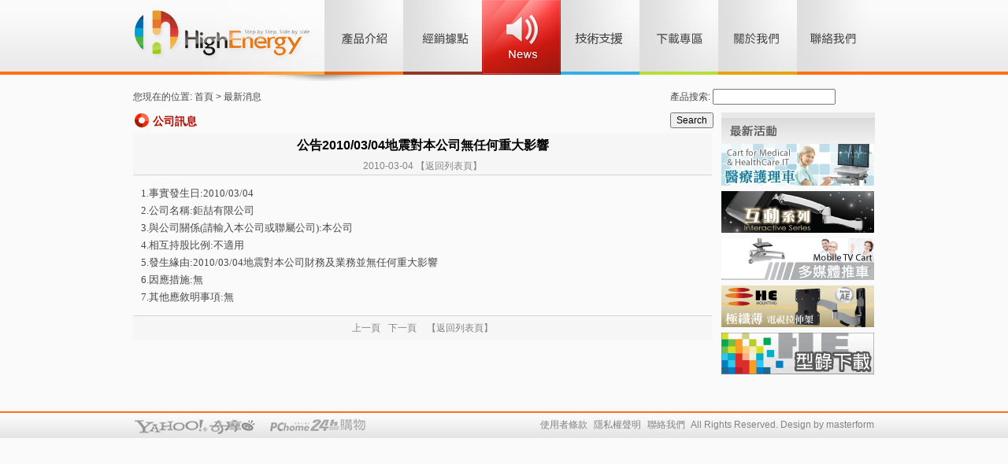

--- FILE ---
content_type: text/html; charset=utf-8
request_url: https://www.hetouch.com/news1.aspx?article_id=N0200
body_size: 10297
content:

<!DOCTYPE html PUBLIC "-//W3C//DTD XHTML 1.0 Transitional//EN" "http://www.w3.org/TR/xhtml1/DTD/xhtml1-transitional.dtd">
<html xmlns="http://www.w3.org/1999/xhtml">
<head><meta http-equiv="Content-Type" content="text/html; charset=utf-8" /><link rel="stylesheet" href="css/css.css" type="text/css" /><link rel="shortcut icon" type="image/ico" href="./flash/favicon.ico" />    
    <!--[if lte IE 7]>
<style type="text/css">
html .jqueryslidemenu{height: 1%;} /*Holly Hack for IE7 and below*/
</style>
<![endif]-->

    <script src="js/jquery-1.4.2.min.js" type="text/javascript"></script>

    <script type="text/javascript" src="js/jqueryslidemenu.js"></script>

    <title>
	喜榮集有限公司 HE / Mountor - 螢幕鍵盤架.醫療懸臂.螢幕支架.電視架.壁掛架.工作車.觸控桌
</title><meta name="keywords" content="螢幕鍵盤架,懸臂,壁掛架,支架,電視架,螢幕支架,LCD架,螢幕架,顯示器架,升降支架,鍵盤架,鍵盤螢幕架,工作站,移動架,移動立架,腳架,落地架,展示架,觸控桌,推車,桌車,投影機架,投影機掛架,電視牆,電子看板,頂天立地架,人體工學,顯示器支架,顯示器掛架,互動支架,護理車,巡房車,工作車,推車,醫療推車,醫護推車,複合式工作站,電視牆移動架,移動式腳架,電視壁掛架,電視掛架,電視吊架,電視旋轉架,液晶電視架,視聽架,掛壁架,拉伸架,懸吊架,吊掛架,天吊架,液晶吊架,掛架,壁架,吊架,壁掛,懸臂,懸臂支架,旋臂,旋臂支架,看盤,線上遊戲,遊戲,led支架,壁掛電視架,顯示器掛架,旋轉電視架,壁掛架推薦" /><meta name="description" content="喜榮集成立於台灣台北，創立宗旨是將台灣製造的自有品牌(HE,Mountor)推廣向全球，主要業務為醫療長照、教育研究、工業製造、商用辦公、消費通路等領域的掛架類產品設計製造；為了能讓我們的產品遍佈於世界各地，所以致力於新產品的研發及設計，輔以本身台灣製造的優良品質，並組織完善的銷售通路及行銷網絡，提供客戶多元化的產品及技術服務。" /></head>
<!-- <script type="text/javascript">

  var _gaq = _gaq || [];
  _gaq.push(['_setAccount', 'UA-1960852-20']);
  _gaq.push(['_trackPageview']);

  (function() {
    var ga = document.createElement('script'); ga.type = 'text/javascript'; ga.async = true;
    ga.src = ('https:' == document.location.protocol ? 'https://ssl' : 'http://www') + '.google-analytics.com/ga.js';
    var s = document.getElementsByTagName('script')[0]; s.parentNode.insertBefore(ga, s);
  })();

</script> -->
<body>
    <form method="post" action="./news1.aspx?article_id=N0200" id="form1">
<div class="aspNetHidden">
<input type="hidden" name="__VIEWSTATE" id="__VIEWSTATE" value="/[base64]/[base64]/[base64]/[base64]/giDOPF1/Neit6TNpEGRQr9FSKK8juVO3Fov2Rg=" />
</div>

<div class="aspNetHidden">

	<input type="hidden" name="__VIEWSTATEGENERATOR" id="__VIEWSTATEGENERATOR" value="7ADE62A5" />
</div>
    <div id="header">
        <div class="shadow">
        </div>
        <h1 id="logo">
            <a href="index.aspx"></a><b>HighEnergy</b></h1>
        <div id="myslidemenu">
            <ul id="nav">
                <span id="uc_product_tag1_lab_pro_tag"><li class='navProducts'><a href='product.aspx'></a><b>產品介紹</b><ul><li><a href='product.aspx?top_id=M00005&menu_id=M00005'>HE</a></li><li><a href='product.aspx?top_id=M00012&menu_id=M00012'>Mountor</a></li></ul></li></span>
                <li class="navMarket"><a href="market.aspx"></a><b>經銷據點</b></li>
                <li class="navNews"><a href="news.aspx" class="onPage"></a><b>最新消息</b></li>
                <li class="navSupport"><a href="support.aspx"></a><b>技術支援</b></li>
                <li class="navDownloads"><a href="downloads.aspx"></a><b>下載專區</b></li>
                <li class="navAbout"><a href="about.aspx"></a><b>關於我們</b></li>
                <li class="navContact"><a href="contact.aspx"></a><b>聯絡我們</b></li>
            </ul>
        </div>
        <div class="clear">
        </div>
    </div>
    <div id="neiContainer">
        <div id="conTop">
            您現在的位置: 首頁 &gt;
            <div class="search">
                產品搜索:
                <!--Google站内搜索开始-->

                <script type="text/javascript"> 
                    function googlesearch () {
                    var wq=document.getElementsByName("wq")[0].value;
//                    var link="http://www.google.com/search?domains=http://www.hetouch.com&sitesearch=http://www.hetouch.com&q="+wq;
                    var path="search.aspx?q="+wq;
                    window.open(path); }
                </script>

                <input type="text" name="wq" /><input type="submit" onclick="javascript:googlesearch()"
                    value="Search" />
                <!--Google站内搜索结束-->
            </div>
            最新消息</div>
        <div id="content2">
            <div class="newsCon">
                <span id="uc_news_detail1_lab_news_detail"><div class='conBody'><h5><p>公司訊息</p></h5><h6><p>公告2010/03/04地震對本公司無任何重大影響</p><span>2010-03-04</span>      <a href='news.aspx'>【返回列表頁】</a></h6><div><pre style="text-align: left !important; font-family: 細明體 !important"><span style="font-size: small">1.事實發生日:2010/03/04
2.公司名稱:鉅喆有限公司
3.與公司關係(請輸入本公司或聯屬公司):本公司
4.相互持股比例:不適用
5.發生緣由:2010/03/04地震對本公司財務及業務並無任何重大影響
6.因應措施:無
7.其他應敘明事項:無</span></pre></div></div><div class='newsFoot'><a href='news1.aspx?page_index=1&article_id=N0024'>上一頁</a><a href='news1.aspx?page_index=3&article_id=N0201' class='larger'>下一頁</a>   <a href='news.aspx'>【返回列表頁】</a></div></span>
            </div>
        </div>
        <span id="uc_Article_title1_lblArticle"><div id='hotNewSide'><h3><b>最新活動</b></h3></span>
<span id="uc_Article_title1_lab_banner"><ol> <li><a href = 'https://www.hetouch.com/product.aspx?menu_id=M00157&top_id=M00005' target='_blank'><img src='admin\Home\pic_group\banner\20160714192258403medical_banner.jpg'  /></a></li> <li><a href = 'https://www.hetouch.com/product.aspx?menu_id=M00129&top_id=M00005' target='_blank'><img src='admin\Home\pic_group\banner\20150506180412389HAT_banner.jpg'  /></a></li> <li><a href = 'https://www.hetouch.com/product.aspx?menu_id=M00147&top_id=M00005' target='_blank'><img src='admin\Home\pic_group\banner\20160201223111111HCT_banner.gif'  /></a></li> <li><a href = 'https://www.hetouch.com/product.aspx?menu_id=M00141&top_id=M00005' target='_blank'><img src='admin\Home\pic_group\banner\20150506180257250HAE_banner.gif'  /></a></li> <li><a href = 'https://www.hetouch.com/downloads.aspx?menu_id=M00022&top_id=M00022' target='_blank'><img src='admin\Home\pic_group\banner\20160718180750125AD_5.gif'  /></a></li></ol></div></span>
        <div class="clear">
        </div>
    </div>
    <div id="footer">
      <div class="footer">
        <div id="link"></div>
        <div id="copyright"> <a href="use.aspx">使用者條款</a><a href="privacy.aspx">隱私權聲明</a><a href="contact.aspx">聯絡我們</a> All Rights Reserved. Design by masterform</div>
      </div>
    </div>
    </form>
</body>
</html>


--- FILE ---
content_type: text/css
request_url: https://www.hetouch.com/css/css.css
body_size: 15062
content:
body{ margin:0px; padding:0px; background:#fafafa url(../images/topbg.gif) repeat-x; font-family:Verdana, Arial, Helvetica, sans-serif; font-size:12px; line-height:22px; color:#838383;}
div,span,p,from,li,ul,ol,a{ margin:0px; padding:0px;}
li,ul,ol{ list-style:none;}
img,a img{margin:0px; padding:0px; border:0px;}
a{ color:#838383; text-decoration:none;}
a:hover{ color:#363636; text-decoration:underline;}
h1,h2,h3,h4,h5,h6{ margin:0px; padding:0px; font-size:12px; font-weight:normal;}
h3 b,h1 b{ display:none;}
table,td,input{font-size:12px;}
.clear{clear:both;}
.pIndent{ text-indent:25px;}
.left{float:left; display:inline;}
.right{float:right; display:inline;}
.cursor{ cursor:pointer;}
.underline{ text-decoration:underline;}
#header{ width:943px; height:103px; margin:0 auto; position:relative;}
.shadow{ background:url(../images/yy.gif) no-repeat; width:243px; height:8px; bottom:0px; _bottom:-8px; left:120px; position:absolute;}
#logo{ background:url(../images/logo.gif) no-repeat; width:243px; height:95px; float:left;}
#logo a{ width:100%; height:100%; display:block;}
#nav{ float:left;}
#nav li{float:left; width:100px; height:95px; position:relative;}
#nav li b{ display:none;}
#nav li a{ display:block; width:100%; height:100%;}
#nav li a:hover{ background-position:0px -95px;}
#nav li ul{
position: absolute;
top:0px;
left:0px;
visibility:hidden;
}
#nav li ul li{
display: list-item;
height:31px;
float: none;

}
#header #nav li ul li a{
width: 100px; /*width of sub menus*/
height:31px;
line-height:31px;
margin: 0;
background:url(../Images/nav_03.gif) no-repeat;
text-indent:15px;
}
body #header #nav li ul li a:hover{ /*sub menus hover style*/
background:url(../Images/nav_03.gif) 0px -31px no-repeat;
color:#000000;
text-decoration:none;
}
.navProducts a{background:url(../images/nav01.jpg) no-repeat;}
#nav li.navProducts{ _width:77px;}
.navMarket a{background:url(../images/nav02.jpg) no-repeat;}
.navNews a{background:url(../images/nav03.jpg) no-repeat;}
.navSupport a{background:url(../images/nav04.jpg) no-repeat;}
.navDownloads a{background:url(../images/nav05.jpg) no-repeat;}
.navAbout a{background:url(../images/nav06.jpg) no-repeat;}
.navContact a{background:url(../images/nav07.jpg) no-repeat;}
#nav li a.onPage{ background-position:0px -95px;}
#flash{ width:942px; height:275px; margin:0 auto; margin-bottom:-1px;}
#container{ width:942px; margin:0 auto; margin-bottom:10px;}
#hotNew{ background:url(../images/newbg.jpg) no-repeat; height:47px;}
#hotNew h3{ float:left; background:url(../images/newbt.gif) 0px 3px no-repeat; height:47px; width:100px;}
#hotNew ul{ float:left; width:520px; height:33px; line-height:33px; display:inline; margin-left:60px; color:#FFFFFF;}
#hotNew ul a{color:#FFFFFF;}
.more{ float:right; background:url(../images/more1.gif) 0px 7px no-repeat; height:47px; width:67px;}
#support{ float:right; width:327px; height:174px;}
#layout{ border:#d1d1d1 1px solid; border-top:none; border-left:none; background:url(../images/bg01.gif) 540px 4px no-repeat;}
#support h3{ background:url(../images/bt01.gif) left no-repeat; height:38px;}
#support h3 a{ width:327px; height:38px; display:block;}
#support ol{ margin:5px; margin-left:10px;}
#support ol li{ background:url(../images/icon01.gif) left center no-repeat; text-indent:12px;}
#footer{ background:url(../images/footbg.gif) repeat-x; height:34px; line-height:34px;}
#link{ background:url(../images/link.gif) no-repeat; float:left; width:303px; height:34px;}
#copyright{ float:right;}
.footer{ width:940px; margin:0 auto;}
.footer a{ margin:0 4px;}

/*****************************************/
#neiContainer{ width:942px; margin:0 auto; margin-bottom:40px;}
#conTop{ height:40px; line-height:40px; color:#494949;}
.search{ width:260px; height:40px; float:right; +margin-top:-40px; _margin-top:-30px; _height:30px;}
.search a{ float:right; margin-top:10px; *margin-top:-30px; _margin-top:-23px;}
#side{ width:185px; float:left; background:#f1f1f1; height:100%;}
#content{ width:750px; float:right;}
#content2{ width:735px; float:left;}
#content2 h5 img{ border:#dcdcdc 1px solid; padding:5px; margin-bottom:5px;}

#content2 h5 p img{ border:none; padding:0px; margin-bottom:0px;}
#menu ul p{ background:url(../images/menubg.gif) repeat-x; font-weight:bold; line-height:30px;}
#menu ul p a{ background:url(../images/icon3.gif) 7px 10px no-repeat; text-indent:22px; display:block; width:100%; height:100%; color:#000000; text-decoration:none;}
#menu ul li ul{ margin:5px;}
#menu ul li ul li{ background:url(../images/icon2.gif) left center no-repeat; text-indent:12px; margin-left:10px;}
#menu div a img{}
#menu div a:hover img{}
/***************************************/

#proList{ width:545px; float:left;}
#proList h5 img{ border:#dcdcdc 1px solid; padding:5px; margin-bottom:5px;}
#proList h5 p{ display:none; background:url(../images/btbg1.gif) no-repeat; height:22px; line-height:22px; font-size:14px; font-weight:bold; color:#000000; text-indent:15px; margin-bottom:5px;}
#proList ul li img{ _float:left;}
#proList ul li div{ float:right; width:350px; margin-bottom:10px; }
#proList ul li div.clear{ float:none; width:auto;}
#proList ul li span{ color:#666666;}
#proList ul li{ clear:both; background:url(../images/line.jpg) bottom repeat-x; padding-bottom:10px; margin-bottom:10px; position:relative;}
#proList ul li h6{ font-size:14px; font-weight:bold; color:#000000; line-height:25px;}
#proList ul li h6 a{color:#000000;}
#proList ul li h6 a:hover{color:#ff6d00;}
.fanye{ color:#494949; background:#f1f1f1; height:30px; line-height:30px; padding:0 5px; margin-bottom:5px;}
.fanye b{ color:#ff6d00;}
.fanye span{ float:right; *margin-top:-28px;}
.fanye span a{ padding:0 3px; color:#494949;}
.fanye span a.onPage{ color:#FF3300;}
.more3{ background:url(../images/more3.gif) no-repeat; display:block; width:75px; height:27px; position:absolute;  _position:inherit; right:0px; bottom:10px;}
#hotNewSide{ width:195px; float:right; background:url(../images/newbg2.jpg) repeat-x;}
#hotNewSide h3{ background:url(../images/newbt2.gif) 5px 7px no-repeat; height:40px;}
#hotNewSide h4{ font-size:14px; font-weight:bold; color:#000000;}
#hotNewSide ul{margin-bottom:5px;}
#hotNewSide ul li{ background:url(../images/icon2.gif) 5px 7px no-repeat;}
#hotNewSide ul li a{ width:170px; margin-left:20px; display:block;}
#hotNewSide ol li{margin:0px;}
#hotNewSide ol img{margin-bottom:5px\0;}
#proCon h3{ background:url(../images/btbg2.jpg) no-repeat; height:22px; margin-bottom:10px; line-height:22px; color:#000000; font-size:14px; font-weight:bold; text-indent:15px;}
.proCon img{ float:left;}
.proCon p{ float:right; width:485px;}
.proCon h6{ line-height:30px; color:#000000; font-size:16px; font-weight:bold;}
.newsList ul{ margin-bottom:15px; background:url(../images/list1.gif);}
.newsList ul li{ background:url(../images/icon2.gif) left center no-repeat; text-indent:12px; line-height:25px;}
.newsCon .conBody div{ color:#494949; margin:10px;}
.newsCon .conBody h5 p{background:url(../images/xw_03.jpg) -2px -7px no-repeat; height:22px; line-height:22px; font-size:14px; font-weight:bold; color:#b30c00; text-indent:25px; margin-bottom:5px;}
.newsCon .conBody h6{text-align:center; border-bottom:#d4d4d4 1px solid; background:#f6f6f6;}
.newsCon .conBody h6 p{ font-size:16px; font-weight:bold; line-height:30px; color:#000000; }
.newsFoot{ text-align:center; border-top:#d4d4d4 1px solid; background:#f6f6f6; line-height:30px;}
.newsFoot a{ margin:5px;}
#supportList{ width:540px; float:right;}
#supportList h5 p{ background:url(../images/jszy_03.jpg) -2px -7px no-repeat; height:22px; line-height:22px; font-size:14px; font-weight:bold; color:#005185; text-indent:25px; margin-bottom:5px;}
#supportList ul{ margin-bottom:15px; background:url(../images/list2.gif);}
#supportList ul li{background:url(../images/icon2.gif) left center no-repeat; text-indent:12px; line-height:25px;}
.supportCon .conBody div{ color:#494949; margin:10px;}
.supportCon h5 p{background:url(../images/jszy_03.jpg) -2px -7px no-repeat; height:22px; line-height:22px; font-size:14px; font-weight:bold; color:#005185; text-indent:25px; margin-bottom:5px;}
.supportCon .conBody h6{text-align:center; border-bottom:#d4d4d4 1px solid; background:#f6f6f6;}
.supportCon .conBody h6 p{ font-size:16px; font-weight:bold; line-height:30px; color:#000000; }
#downloadList{ width:540px; float:right;}
#downloadList h5 p{ background:url(../images/xzzq_03.jpg) -5px -7px no-repeat; height:22px; line-height:22px; font-size:14px; font-weight:bold; color:#619302; text-indent:25px; margin-bottom:5px;}
#downloadList ul li{background:url(../images/line03.gif) left center no-repeat; text-indent:12px; line-height:25px; position:relative;}
#downloadList ul li a{ background:#fafafa;}
#downloadList ul li span a{ /*float:right; *margin-top:-20px;*/ position:absolute; right:0px; top:2px; background:none;}
.contact{ margin:10px 0; color:#000000;}
.massage{ width:330px; float:left; display:inline; margin-top:20px;}
.massage ul{ background:#F5F5F5; border-top:#E3E3E3 1px solid; padding:10px;}
.massage ul li{ clear:both; margin-bottom:3px;}
.massage ul li b{ font-weight:normal; color:#000000; float:left; width:80px;}
.tj{ margin-left:250px;}
.newsSide{ float:left; background:url(../images/newbg2.jpg) repeat-x; width:180px;}
.newsSide h3{ line-height:40px; line-height:40px; text-indent:10px; font-size:14px; font-weight:bold; color:#000000; margin-top:12px;}
.newsSide ul{ margin-left:10px;}
.newsSide ul li{background:url(../images/icon2.gif) left center no-repeat; text-indent:12px; line-height:25px;}
.newsList{ float:right; width:540px;}
.jxjd span img{ margin:0px 0px 8px 0px;}
.jxjdNav li{width:177px; height:69px; display:inline; float:left; margin-right:9px;}
.jxjdNav li a{ display:block; width:177px; height:69px;} 
.jxjdNav li.last{ margin-right:0px;}
.jxjdNav .l1 a{ background:url(../Images/jxjd02.jpg) no-repeat; width:177px;}
.l1 a:hover{ background:url(../Images/jxjd021.jpg) no-repeat;}
.jxjdNav .l2 a{ background:url(../Images/jxjd03.jpg) no-repeat; width:177px; }
.l2 a:hover{ background:url(../Images/jxjd031.jpg) no-repeat;}
.jxjdNav .l3 a{ background:url(../Images/jxjd04.jpg) no-repeat; width:177px;}
.l3 a:hover{ background:url(../Images/jxjd041.jpg) no-repeat;}
.jxjdNav .l4 a{ background:url(../Images/jxjd05.jpg) no-repeat; width:177px;}
.l4 a:hover{ background:url(../Images/jxjd051.jpg) no-repeat;}
.jxjdNav .l5 a{ background:url(../Images/jxjd07.jpg) no-repeat; width:177px;}
.l5 a:hover{ background:url(../Images/jxjd071.jpg) no-repeat;}
.jxjdNav .l6 a{ background:url(../Images/jxjd08.jpg) no-repeat; width:177px;}
.l6 a:hover{ background:url(../Images/jxjd081.jpg) no-repeat;}
.jxjdNav .l7 a{ background:url(../Images/jxjd09.jpg) no-repeat; width:177px;}
.l7 a:hover{ background:url(../Images/jxjd091.jpg) no-repeat;}
.jxjdNav .l8 a{ background:url(../Images/jxjd10.jpg) no-repeat; width:177px;}
.l8 a:hover{ background:url(../Images/jxjd101.jpg) no-repeat;}
.jxjdNav .l9 a{ background:url(../Images/jxjd11.jpg) no-repeat; width:177px;}
.l9 a:hover{ background:url(../Images/jxjd111.jpg) no-repeat;}
.jxjdNav .l20 a{ background:url(../Images/dealer20.jpg) no-repeat; width:177px;}
.l20 a:hover{ background:url(../Images/dealer201.jpg) no-repeat;}
.jxjdNav .l21 a{ background:url(../Images/dealer21.jpg) no-repeat; width:177px;}
.l21 a:hover{ background:url(../Images/dealer211.jpg) no-repeat;}
.jxjdNav .l22 a{ background:url(../Images/dealer22.jpg) no-repeat; width:177px;}
.l22 a:hover{ background:url(../Images/dealer221.jpg) no-repeat;}
.jxjdNav .l23 a{ background:url(../Images/dealer23.gif) no-repeat; width:177px;}
.l23 a:hover{ background:url(../Images/dealer231.gif) no-repeat;}


/*******************************************************/
#proShow{ width:560px; float:left;}
#proShow ul li{
  float: left;
  display: block;
  margin-right: 10px;
    background:#fafafa;
}

#proShow ul li a{
  display: block;
  overflow: hidden;
  height: 174px;
  width: 31px;
}

#proShow #a1{
  width: 440px;
}

#proShow ul li b img{
  position: absolute;
  border:#d1d1d1 1px solid; border-width:0 1px;;
}

#proShow ul li p{
  margin: 0;
  padding: 0;
  width: 390px;
  display: block;
  margin-left: 52px;
  margin-top:10px;

}
#proShow ul li p img{ float:left; display:inline; margin-right:8px;}
#proShow ul li p span strong{ color:#666;}
#pjList ul li img{ float:left;}
#pjList ul li span{ float:right; display:inline; width:570px; margin:0px 0px 10px 0px;}
#pjList ul li span span{ float:none; width:auto; margin:0px;}
#pjList ul li{ clear:both; background:url(../images/line.jpg) bottom repeat-x; ����background:url(../images/line.jpg) 0 85% repeat-x; margin:10px; _margin-top:20px;  position:relative;}
#pjList ul li h6{ font-size:14px; font-weight:bold; color:#000000; line-height:35px;}
#pjList ul li h6 a{color:#000000;}
#pjList ul li h6 a:hover{color:#ff6d00;}

/****************************************/
div#MainPromotionBanner{
	width:942px;
	height:274px;
	background:#feb900;
}
#MainPromotionBanner #SlidePlayer {
	position:relative;
	margin: 0 auto;
}
#MainPromotionBanner .Slides{
	padding: 0;
	margin: 0;
	list-style: none;
	height: 274px;
	overflow: hidden;
}
#MainPromotionBanner .Slides li {
	float: left;
	width: 942px;
	height: 274px;
}

#MainPromotionBanner .Slides img{
	border:0;
	display: block;
	width: 942px;
	height: 274px;	
}

#MainPromotionBanner .SlideTriggers{
	margin: 0;
	padding: 0;
	list-style: none; 
	position: absolute; 
	top: 245px; 
	right: 0px;
	z-index: 10;
	height: 25px;	
}
#MainPromotionBanner .SlideTriggers li{
	float: left;
	display: inline;
	color: #74a8ed;
	text-align: center;
	line-height:16px;
	width: 16px;
	height: 16px;
	font-family: Arial;
	font-size: .9em;
	cursor: pointer;
	overflow: hidden; 
	margin:3px 6px;
	background: url(../images/slide_trigger.gif) no-repeat center center;
}
#MainPromotionBanner .SlideTriggers li.Current{ 
	color:#fff; 
	background: url(../images/slide_trigger_c.gif) no-repeat center center;
	border:0; 
	font-weight:bold;
	font-size: 1.4em;
	line-height: 21px;
	height: 21px;
	width: 21px;
	margin:0 6px; 
}
.td_top table{ background:url(../images/menubg.gif) repeat-x; width:185px; height:30px; font-weight:bold;}
.td_top div table{ background:none; font-weight:normal; }
.td_top div table a{color:#333333;}
.uc_product_left1_TreeView1_2 {width:165px; text-align:left}

/**********************************************************/
.title{ margin-bottom:5px;}
.jxjdList{border-left:#c3b2ab 1px solid;}
.jxjdList tr{border:#c3b2ab solid; border-width:1px 0px 0px 1px;}
.jxjdList tr td{border:#c3b2ab solid; border-width:0px 1px 1px 0px; text-indent:15px;}
.tabbertab table{ width:99%;}
.time{ float:right; _margin-top:-25px; display:inline; margin-right:3px;}


/*test*/
.gsc-search-box{display:none;}
.gsc-resultsbox-visible{ width:730px;}
#content2 div.gs-title{ line-height:25px; display:block; height:25px; font-size:14px;}